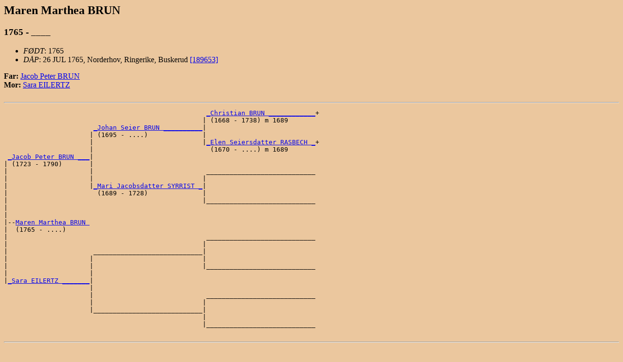

--- FILE ---
content_type: text/html
request_url: http://www.ofstad.info/d0031/g0000051.html
body_size: 4815
content:
<!DOCTYPE HTML PUBLIC "-//W3C//DTD HTML 3.2//EN">
<HTML>
<HEAD>
<TITLE>I122596: Maren Marthea  BRUN  (1765 - ____)
</TITLE>
<META NAME="Description" content="Maren Marthea  BRUN  (1765 - ____)">
<META NAME="Keywords" content="Maren Marthea  BRUN , GED2HTML, genealogy">
<META NAME="Generator" content="GED2HTML v3.6-WIN95 (Jan 18 2000)">
<META NAME="Date" content="05/06/2025 05:30:03 PM Vest-Europa (normaltid)">
</HEAD>
<BODY BGCOLOR="#ebc79e">
<H2><A NAME="I122596"></A>Maren Marthea  BRUN </H2>
<H3>1765 - ____</H3>
<UL>
<LI><EM>F�DT</EM>: 1765
<LI><EM>D�P</EM>: 26 JUL 1765, Norderhov, Ringerike, Buskerud
<A HREF="#189653">[189653]</A>
</UL>
<B>Far: </B> <A HREF="../d0040/g0000021.html#I122560">Jacob Peter  BRUN </A><BR>
<B>Mor: </B> <A HREF="../d0041/g0000021.html#I122561">Sara  EILERTZ </A><BR>
<BR>
<HR>
<PRE>
                                                    <A HREF="../d0056/g0000091.html#I30551">_Christian BRUN ____________</A>+
                                                   | (1668 - 1738) m 1689       
                       <A HREF="../d0092/g0000017.html#I108689">_Johan Seier BRUN __________</A>|
                      | (1695 - ....)              |
                      |                            |<A HREF="../d0003/g0000022.html#I30504">_Elen Seiersdatter RASBECH _</A>+
                      |                              (1670 - ....) m 1689       
 <A HREF="../d0040/g0000021.html#I122560">_Jacob Peter BRUN ___</A>|
| (1723 - 1790)       |
|                     |                             ____________________________
|                     |                            |                            
|                     |<A HREF="../d0025/g0000087.html#I108693">_Mari Jacobsdatter SYRRIST _</A>|
|                       (1689 - 1728)              |
|                                                  |____________________________
|                                                                               
|
|--<A HREF="../d0031/g0000051.html#I122596">Maren Marthea BRUN </A>
|  (1765 - ....)
|                                                   ____________________________
|                                                  |                            
|                      ____________________________|
|                     |                            |
|                     |                            |____________________________
|                     |                                                         
|<A HREF="../d0041/g0000021.html#I122561">_Sara EILERTZ _______</A>|
                      |
                      |                             ____________________________
                      |                            |                            
                      |____________________________|
                                                   |
                                                   |____________________________
                                                                                
</PRE>
<HR>
<P><A HREF="../persons.html">PERSONER</A></P>
<P>
<A NAME="189653">[<B>189653</B>]</A>
<A HREF="../sources.html#S1848">[S1848]</A>
<EM>
Milit�rslekten Brun<BR>
</EM>
<UL>
<LI><EM>SIDE</EM>: s. 26.<BR>
</UL>
<P><A HREF="http://www.ofstad.info">HJEMMESIDE</A></P>
<HR>
<EM>HTML opprettet av <A HREF="http://www.gendex.com/ged2html/">GED2HTML v3.6-WIN95 (Jan 18 2000)</A> den 06.05.2025 17:30:03 Vest-Europa (normaltid)</EM>.  
<HR>
<H2><A NAME="I178139"></A>Johan  DAHL </H2>
<H3>5 JUL 1914 - 20 DES 1915</H3>
<UL>
<LI><EM>F�DT</EM>: 5 JUL 1914, Kv�rnbakken, Mosvik, Nord-Tr�ndelag
<A HREF="#288054">[288054]</A>
<LI><EM>D�P</EM>: 2 AUG 1914, Mosvik kirke, Nord-Tr�ndelag
<A HREF="#288055">[288055]</A>
<LI><EM>D�D</EM>: 20 DES 1915, Kv�rnbakken, Mosvik, Nord-Tr�ndelag
<A HREF="#288056">[288056]</A>
<LI><EM>BEGRAVELSE</EM>: 28 DES 1915, Mosvik kirke, Nord-Tr�ndelag
<A HREF="#288057">[288057]</A>
</UL>
<B>Far: </B> <A HREF="../d0022/g0000051.html#I178130">John Nikolai Lorentsen  DAHL </A><BR>
<B>Mor: </B> <A HREF="../d0026/g0000051.html#I178134">Petra Martine  NIKOLAISDATTER </A><BR>
<BR>
<HR>
<PRE>
                                                                <A HREF="../d0095/g0000093.html#I82135">_Nils JENSEN ___________</A>+
                                                               | (1827 - 1894) m 1856   
                                 <A HREF="../d0006/g0000021.html#I178127">_Lorents Nilsen DAHL _________</A>|
                                | (.... - 1941) m 1883         |
                                |                              |<A HREF="../d0096/g0000093.html#I82136">_Jonetta LORENTZDATTER _</A>
                                |                                (1829 - 1915) m 1856   
 <A HREF="../d0022/g0000051.html#I178130">_John Nikolai Lorentsen DAHL __</A>|
| (1882 - 1948) m 1906          |
|                               |                               ________________________
|                               |                              |                        
|                               |<A HREF="../d0008/g0000021.html#I178129">_Ingeborg Anna J�RGENSDATTER _</A>|
|                                 (1857 - 1921) m 1883         |
|                                                              |________________________
|                                                                                       
|
|--<A HREF="../d0031/g0000051.html#I178139">Johan DAHL </A>
|  (1914 - ....)
|                                                               ________________________
|                                                              |                        
|                                ______________________________|
|                               |                              |
|                               |                              |________________________
|                               |                                                       
|<A HREF="../d0026/g0000051.html#I178134">_Petra Martine NIKOLAISDATTER _</A>|
  (1877 - 1965) m 1906          |
                                |                               ________________________
                                |                              |                        
                                |______________________________|
                                                               |
                                                               |________________________
                                                                                        
</PRE>
<HR>
<P><A HREF="../persons.html">PERSONER</A></P>
<P>
<A NAME="288054">[<B>288054</B>]</A>
<A HREF="../sources.html#S16477">[S16477]</A>
<EM>
Mosvik i Ytter�y, F�dte og d�pte 1914<BR>
</EM>
<UL>
<LI><EM>SIDE</EM>: s. 69.<BR>
</UL>
<P>
<A NAME="288055">[<B>288055</B>]</A>
<A HREF="../sources.html#S16477">[S16477]</A>
<EM>
Mosvik i Ytter�y, F�dte og d�pte 1914<BR>
</EM>
<UL>
<LI><EM>SIDE</EM>: s. 69.<BR>
</UL>
<P>
<A NAME="288056">[<B>288056</B>]</A>
<A HREF="../sources.html#S16459">[S16459]</A>
<EM>
Mosvik i Ytter�y, D�de og begravede 1915<BR>
</EM>
<UL>
<LI><EM>SIDE</EM>: s. 188.<BR>
</UL>
<P>
<A NAME="288057">[<B>288057</B>]</A>
<A HREF="../sources.html#S16459">[S16459]</A>
<EM>
Mosvik i Ytter�y, D�de og begravede 1915<BR>
</EM>
<UL>
<LI><EM>SIDE</EM>: s. 188.<BR>
</UL>
<P><A HREF="http://www.ofstad.info">HJEMMESIDE</A></P>
<HR>
<EM>HTML opprettet av <A HREF="http://www.gendex.com/ged2html/">GED2HTML v3.6-WIN95 (Jan 18 2000)</A> den 06.05.2025 17:30:03 Vest-Europa (normaltid)</EM>.  
<HR>
<H2><A NAME="I29819"></A>Henrik  DYBDAL </H2>
<H3>____ - ____</H3>
<UL>
<LI><EM>YRKE</EM>: Hytteskriver ved Dagaas Smeltehytte<BR>

<A HREF="#36059">[36059]</A>
</UL>
<B>Familie 1</B>
: <A HREF="../d0141/g0000018.html#I29740">Elisabeth  SCHJELDERUP </A>
<UL>
<LI><EM>EKTESKAP</EM>: FR 1741
<A HREF="#321731">[321731]</A>
</UL>
<BR>
<P><A HREF="../persons.html">PERSONER</A></P>
<P>
<A NAME="36059">[<B>36059</B>]</A>
<A HREF="../sources.html#S285">[S285]</A>
<EM>
Stamtavle over Sl�gten Bernhoft<BR>
</EM>
<UL>
<LI><EM>SIDE</EM>: s. 33.<BR>
</UL>
<P>
<A NAME="321731">[<B>321731</B>]</A>
<A HREF="../sources.html#S285">[S285]</A>
<EM>
Stamtavle over Sl�gten Bernhoft<BR>
</EM>
<UL>
<LI><EM>SIDE</EM>: s. 33.<BR>
</UL>
<P><A HREF="http://www.ofstad.info">HJEMMESIDE</A></P>
<HR>
<EM>HTML opprettet av <A HREF="http://www.gendex.com/ged2html/">GED2HTML v3.6-WIN95 (Jan 18 2000)</A> den 06.05.2025 17:30:03 Vest-Europa (normaltid)</EM>.  
<HR>
<H2><A NAME="I24452"></A>J�rgen Jensen  HASS </H2>
<H3>ABT 1710 - ABT 1754</H3>
<UL>
<LI><EM>YRKE</EM>: Skipper<BR>

<A HREF="#27417">[27417]</A>
<LI><EM>F�DT</EM>: ABT 1710
<A HREF="#27413">[27413]</A>
<A HREF="#27414">[27414]</A>
<LI><EM>D�D</EM>: ABT 1754
<A HREF="#27415">[27415]</A>
<A HREF="#27416">[27416]</A>
</UL>
<B>Far: </B> <A HREF="../d0105/g0000008.html#I27177">Jens J�rgensen  HASS </A><BR>
<B>Mor: </B> <A HREF="../d0106/g0000008.html#I27178">Margrethe Jacobsdatter  FALCH </A><BR>
<BR>
<B>Familie 1</B>
: <A HREF="../d0032/g0000051.html#I24453">Anna Sophie  BING </A>
<UL>
<LI><EM>EKTESKAP</EM>: 
<A HREF="#320226">[320226]</A>
</UL>
<OL>
<LI> <TT>+</TT><A HREF="../d0030/g0000051.html#I24451">Willatz Bing  HASS </A>
<LI> <TT>+</TT><A HREF="../d0107/g0000008.html#I27179">Margrethe Falch  HASS </A>
</OL>
<HR>
<PRE>
                                                          ____________________________
                                                         |                            
                                 <A HREF="../d0173/g0000040.html#I28073">_J�rgen JENSEN _________</A>|
                                |                        |
                                |                        |____________________________
                                |                                                     
 <A HREF="../d0105/g0000008.html#I27177">_Jens J�rgensen HASS __________</A>|
| (.... - 1727)                 |
|                               |                         <A HREF="../d0173/g0000085.html#I27565">_Jeremias HASE _____________</A>+
|                               |                        |                            
|                               |<A HREF="../d0174/g0000040.html#I28074">_Marit HASS ____________</A>|
|                                 (1663 - ....)          |
|                                                        |<A HREF="../d0172/g0000085.html#I27564">_Maren J�RGENSDATTER _______</A>+
|                                                                                     
|
|--<A HREF="../d0031/g0000051.html#I24452">J�rgen Jensen HASS </A>
|  (1710 - 1754)
|                                                         <A HREF="../d0118/g0000021.html#I27872">_Peder Jacobsen FALCH ______</A>+
|                                                        | (1591 - 1643) m 1624       
|                                <A HREF="../d0135/g0000088.html#I23548">_Jacob Pettersen FALCH _</A>|
|                               | (1631 - 1715)          |
|                               |                        |<A HREF="../d0083/g0000021.html#I27895">_Anna Jonsdatter BENKESTOK _</A>+
|                               |                          (1593 - 1673) m 1624       
|<A HREF="../d0106/g0000008.html#I27178">_Margrethe Jacobsdatter FALCH _</A>|
  (1687 - 1772)                 |
                                |                         ____________________________
                                |                        |                            
                                |<A HREF="../d0136/g0000088.html#I23549">_Margrethe NN __________</A>|
                                                         |
                                                         |____________________________
                                                                                      
</PRE>
<HR>
<P><A HREF="../persons.html">PERSONER</A></P>
<P>
<A NAME="27417">[<B>27417</B>]</A>
<A HREF="../sources.html#S377">[S377]</A>
<EM>
Wilhelmine Brandt<BR>
</EM>
<UL>
<LI><EM>SIDE</EM>: s. 98.<BR>
</UL>
<P>
<A NAME="27413">[<B>27413</B>]</A>
<A HREF="../sources.html#S377">[S377]</A>
<EM>
Wilhelmine Brandt<BR>
</EM>
<UL>
<LI><EM>SIDE</EM>: s. 98.<BR>
</UL>
<P>
<A NAME="27414">[<B>27414</B>]</A>
<A HREF="../sources.html#S1891">[S1891]</A>
<EM>
Stamtavle over presteslegten Lund fra Stod<BR>
</EM>
<UL>
<LI><EM>SIDE</EM>: s. 45.<BR>
</UL>
<P>
<A NAME="27415">[<B>27415</B>]</A>
<A HREF="../sources.html#S377">[S377]</A>
<EM>
Wilhelmine Brandt<BR>
</EM>
<UL>
<LI><EM>SIDE</EM>: s. 98.<BR>
</UL>
<P>
<A NAME="27416">[<B>27416</B>]</A>
<A HREF="../sources.html#S1891">[S1891]</A>
<EM>
Stamtavle over presteslegten Lund fra Stod<BR>
</EM>
<UL>
<LI><EM>SIDE</EM>: s. 45.<BR>
</UL>
<P>
<A NAME="320226">[<B>320226</B>]</A>
<A HREF="../sources.html#S1891">[S1891]</A>
<EM>
Stamtavle over presteslegten Lund fra Stod<BR>
</EM>
<UL>
<LI><EM>SIDE</EM>: s. 45.<BR>
</UL>
<P><A HREF="http://www.ofstad.info">HJEMMESIDE</A></P>
<HR>
<EM>HTML opprettet av <A HREF="http://www.gendex.com/ged2html/">GED2HTML v3.6-WIN95 (Jan 18 2000)</A> den 06.05.2025 17:30:03 Vest-Europa (normaltid)</EM>.  
<HR>
<H2><A NAME="I46986"></A>K�re Olai  IVERSEN </H2>
<H3>4 AUG 1911 - ____</H3>
<UL>
<LI><EM>F�DT</EM>: 4 AUG 1911, Elvemo, S�rreisa, Troms
<A HREF="#63127">[63127]</A>
<LI><EM>D�P</EM>: 25 AUG 1912, S�rreisa, Troms
<A HREF="#63128">[63128]</A>
<LI><EM>KONFIRMASJON</EM>: 13 SEP 1925, T�mmervik, S�rreisa, Troms
<A HREF="#63129">[63129]</A>
</UL>
<B>Far: </B> <A HREF="../d0036/g0000015.html#I22019">Odin Mejer  IVERSEN </A><BR>
<B>Mor: </B> <A HREF="../d0159/g0000084.html#I22020">Hansine Henriette Castberg  KASPERSDATTER </A><BR>
<BR>
<B>Familie 1</B>
: <A HREF="../d0010/g0000021.html#I46978">Asbj�rg Johanna  NIKOLAISEN </A>
<UL>
<LI><EM>EKTESKAP</EM>: 1940, S�rreisa, Troms
<A HREF="#326415">[326415]</A>
</UL>
<OL>
<LI> <TT>&nbsp;</TT><A HREF="../d0032/g0000051.html#I46987">Odd Hugo  IVERSEN </A>
<LI> <TT>&nbsp;</TT><A HREF="../d0033/g0000051.html#I46988">Nils Magne  IVERSEN </A>
</OL>
<HR>
<PRE>
                                                                           __
                                                                          |  
                                             <A HREF="../d0095/g0000050.html#I23195">_Iver OLSEN _________________</A>|
                                            | (1849 - ....)               |
                                            |                             |__
                                            |                                
 <A HREF="../d0036/g0000015.html#I22019">_Odin Mejer IVERSEN _______________________</A>|
| (1884 - ....) m 1910                      |
|                                           |                              __
|                                           |                             |  
|                                           |<A HREF="../d0096/g0000050.html#I23196">_Mette Marie OLSDATTER ______</A>|
|                                             (1858 - ....)               |
|                                                                         |__
|                                                                            
|
|--<A HREF="../d0031/g0000051.html#I46986">K�re Olai IVERSEN </A>
|  (1911 - ....)
|                                                                          __
|                                                                         |  
|                                            <A HREF="../d0093/g0000079.html#I45550">_Kasper Olaus KRISTOFFERSEN _</A>|
|                                           | (1848 - ....)               |
|                                           |                             |__
|                                           |                                
|<A HREF="../d0159/g0000084.html#I22020">_Hansine Henriette Castberg KASPERSDATTER _</A>|
   m 1910                                   |
                                            |                              __
                                            |                             |  
                                            |<A HREF="../d0094/g0000079.html#I45551">_Mette GUNNARSDATTER ________</A>|
                                              (1850 - ....)               |
                                                                          |__
                                                                             
</PRE>
<HR>
<P><A HREF="../persons.html">PERSONER</A></P>
<P>
<A NAME="63127">[<B>63127</B>]</A>
<A HREF="../sources.html#S3227">[S3227]</A>
<EM>
S�rreisa i Tran�y, F�dte og d�pte 1912<BR>
</EM>
<UL>
<LI><EM>SIDE</EM>: s. 31.<BR>
</UL>
<P>
<A NAME="63128">[<B>63128</B>]</A>
<A HREF="../sources.html#S3227">[S3227]</A>
<EM>
S�rreisa i Tran�y, F�dte og d�pte 1912<BR>
</EM>
<UL>
<LI><EM>SIDE</EM>: s. 31.<BR>
</UL>
<P>
<A NAME="63129">[<B>63129</B>]</A>
<A HREF="../sources.html#S3062">[S3062]</A>
<EM>
S�rreisa i Tran�y, Konfirmerte 1925<BR>
</EM>
<UL>
<LI><EM>SIDE</EM>: s. 116.<BR>
</UL>
<P>
<A NAME="326415">[<B>326415</B>]</A>
<A HREF="../sources.html#S86">[S86]</A>
<EM>
Jarle Gamst Pedersen, Senja.<BR>
</EM>
<P><A HREF="http://www.ofstad.info">HJEMMESIDE</A></P>
<HR>
<EM>HTML opprettet av <A HREF="http://www.gendex.com/ged2html/">GED2HTML v3.6-WIN95 (Jan 18 2000)</A> den 06.05.2025 17:30:03 Vest-Europa (normaltid)</EM>.  
<HR>
<H2><A NAME="I141636"></A>Mari Hansdatter  KOLTERUD </H2>
<H3>14 OKT 1815 - 27 MAI 1880</H3>
<UL>
<LI><EM>F�DT</EM>: 14 OKT 1815, Kolterud, Nordsinnen, Nordre Land, Oppland
<A HREF="#221379">[221379]</A>
<LI><EM>D�P</EM>: 12 NOV 1815, Hogne kirke, Land, Oppland
<A HREF="#221380">[221380]</A>
<LI><EM>D�D</EM>: 27 MAI 1880, Munkelien, Land, Oppland
<A HREF="#221381">[221381]</A>
</UL>
<B>Familie 1</B>
: <A HREF="../d0030/g0000051.html#I141635">Nils Olss�n  MUNKELIEN </A>
<UL>
<LI><EM>EKTESKAP</EM>: 20 JUL 1835, Land, Oppland
<A HREF="#349878">[349878]</A>
</UL>
<BR>
<P><A HREF="../persons.html">PERSONER</A></P>
<P>
<A NAME="221379">[<B>221379</B>]</A>
<A HREF="../sources.html#S1866">[S1866]</A>
<EM>
Familien Thomle<BR>
</EM>
<UL>
<LI><EM>SIDE</EM>: s. 122.<BR>
</UL>
<P>
<A NAME="221380">[<B>221380</B>]</A>
<A HREF="../sources.html#S1866">[S1866]</A>
<EM>
Familien Thomle<BR>
</EM>
<UL>
<LI><EM>SIDE</EM>: s. 122.<BR>
</UL>
<P>
<A NAME="221381">[<B>221381</B>]</A>
<A HREF="../sources.html#S1866">[S1866]</A>
<EM>
Familien Thomle<BR>
</EM>
<UL>
<LI><EM>SIDE</EM>: s. 122.<BR>
</UL>
<P>
<A NAME="349878">[<B>349878</B>]</A>
<A HREF="../sources.html#S1866">[S1866]</A>
<EM>
Familien Thomle<BR>
</EM>
<UL>
<LI><EM>SIDE</EM>: s. 122.<BR>
</UL>
<P><A HREF="http://www.ofstad.info">HJEMMESIDE</A></P>
<HR>
<EM>HTML opprettet av <A HREF="http://www.gendex.com/ged2html/">GED2HTML v3.6-WIN95 (Jan 18 2000)</A> den 06.05.2025 17:30:03 Vest-Europa (normaltid)</EM>.  
<HR>
<H2><A NAME="I97162"></A>Hans Petter  M�KLEBUST </H2>
<A HREF="#147059">[147059]</A>
<H3>____ - ____</H3>
<B>Mor: </B> <A HREF="../d0030/g0000051.html#I97161">Hildur  M�KLEBUST </A><BR>
<BR>
<HR>
<PRE>
                                                  _________________________
                                                 |                         
                       __________________________|
                      |                          |
                      |                          |_________________________
                      |                                                    
 _____________________|
|                     |
|                     |                           _________________________
|                     |                          |                         
|                     |__________________________|
|                                                |
|                                                |_________________________
|                                                                          
|
|--<A HREF="../d0031/g0000051.html#I97162">Hans Petter M�KLEBUST </A>
|  
|                                                 _________________________
|                                                |                         
|                      __________________________|
|                     |                          |
|                     |                          |_________________________
|                     |                                                    
|<A HREF="../d0030/g0000051.html#I97161">_Hildur M�KLEBUST ___</A>|
                      |
                      |                           <A HREF="../d0096/g0000081.html#I97156">_Lars Knudsen M�KLEBUST _</A>
                      |                          | (1844 - ....) m 1886    
                      |<A HREF="../d0029/g0000051.html#I97160">_Elida Katrine MYKLEBUST _</A>|
                        (1890 - 1953)            |
                                                 |<A HREF="../d0068/g0000051.html#I97141">_Emilie Marie BLIX ______</A>+
                                                    m 1886                 
</PRE>
<HR>
<P><A HREF="../persons.html">PERSONER</A></P>
<P>
<A NAME="147059">[<B>147059</B>]</A>
lever - detaljer utelatt
<P>
<P><A HREF="http://www.ofstad.info">HJEMMESIDE</A></P>
<HR>
<EM>HTML opprettet av <A HREF="http://www.gendex.com/ged2html/">GED2HTML v3.6-WIN95 (Jan 18 2000)</A> den 06.05.2025 17:30:03 Vest-Europa (normaltid)</EM>.  
<HR>
<H2><A NAME="I116432"></A>Anne Marie  RITZAU </H2>
<H3>____ - ____</H3>
<B>Familie 1</B>
: <A HREF="../d0030/g0000051.html#I116431">Nicolai Fredrik  BERNER </A>
<UL>
<LI><EM>EKTESKAP</EM>: K�benhavn, Danmark
<A HREF="#341827">[341827]</A>
</UL>
<OL>
<LI> <TT>&nbsp;</TT><A HREF="../d0032/g0000051.html#I116433">Christian Tobias  BERNER </A>
<LI> <TT>&nbsp;</TT><A HREF="../d0033/g0000051.html#I116434">Fredrik Wikhelm  BERNER </A>
<LI> <TT>+</TT><A HREF="../d0034/g0000051.html#I116435">Martin Roselius  BERNER </A>
<LI> <TT>&nbsp;</TT><A HREF="../d0060/g0000081.html#I116448">Lauritz  BERNER </A>
<LI> <TT>&nbsp;</TT><A HREF="../d0061/g0000081.html#I116449">Carl  BERNER </A>
<LI> <TT>&nbsp;</TT><A HREF="../d0184/g0000050.html#I116450">Marie  BERNER </A>
</OL>
<P><A HREF="../persons.html">PERSONER</A></P>
<P>
<A NAME="341827">[<B>341827</B>]</A>
<A HREF="../sources.html#S1779">[S1779]</A>
<EM>
Stamtavle over familien Berner<BR>
</EM>
<UL>
<LI><EM>SIDE</EM>: s. 17.<BR>
</UL>
<P><A HREF="http://www.ofstad.info">HJEMMESIDE</A></P>
<HR>
<EM>HTML opprettet av <A HREF="http://www.gendex.com/ged2html/">GED2HTML v3.6-WIN95 (Jan 18 2000)</A> den 06.05.2025 17:30:03 Vest-Europa (normaltid)</EM>.  
<HR>
<H2><A NAME="I188310"></A>Margrethe Agnete  SCHANCHE </H2>
<H3>18 AUG 1774 - 30 MAI 1851</H3>
<UL>
<LI><EM>F�DT</EM>: 18 AUG 1774, Hosanger, Hordaland
<A HREF="#310343">[310343]</A>
<LI><EM>D�D</EM>: 30 MAI 1851, Holmestrand, Vestfold
<A HREF="#310344">[310344]</A>
<LI><EM>BEGRAVELSE</EM>: 5 JUN 1851, Holmestrand kirke, Vestfold
<A HREF="#310345">[310345]</A>
</UL>
<B>Far: </B> <A HREF="../d0169/g0000012.html#I27317">Carsten Henrik  SCHANCHE </A><BR>
<B>Mor: </B> <A HREF="../d0031/g0000014.html#I27478">Karen Maria  GARMANN </A><BR>
<BR>
<B>Familie 1</B>
: <A HREF="../d0036/g0000051.html#I188315">Jens Christian  SARTZ </A>
<UL>
<LI><EM>EKTESKAP</EM>: 15 JAN 1795
<A HREF="#361084">[361084]</A>
</UL>
<BR>
<HR>
<PRE>
                                                                   <A HREF="../d0122/g0000078.html#I27149">_Joen Andersen Finvedgaard SCHANCHE _</A>+
                                                                  | (1679 - 1748) m 1713                
                            <A HREF="../d0142/g0000008.html#I27156">_Jens Joensen SCHANCKE _______________</A>|
                           | (1717 - ....) m 1740                 |
                           |                                      |<A HREF="../d0178/g0000058.html#I26982">_Ellen Andersdatter BORCHMANN _______</A>+
                           |                                        (1690 - 1765) m 1713                
 <A HREF="../d0169/g0000012.html#I27317">_Carsten Henrik SCHANCHE _</A>|
| (1744 - 1789) m 1773     |
|                          |                                       <A HREF="../d0162/g0000012.html#I27310">_Carsten Henrichsen SCHI�DT _________</A>+
|                          |                                      | (1687 - 1737)                       
|                          |<A HREF="../d0148/g0000082.html#I27309">_Margrethe Agnethe Henriksen SCHI�DT _</A>|
|                            (1717 - 1761) m 1740                 |
|                                                                 |<A HREF="../d0163/g0000012.html#I27311">_Anna Juliane TOSTRUP _______________</A>
|                                                                   (1685 - 1751)                       
|
|--<A HREF="../d0031/g0000051.html#I188310">Margrethe Agnete SCHANCHE </A>
|  (1774 - ....)
|                                                                  <A HREF="../d0076/g0000041.html#I162874">_Johan GARMANN ______________________</A>+
|                                                                 | (1675 - 1730) m 1709                
|                           <A HREF="../d0032/g0000014.html#I27479">_Johan GARMANN _______________________</A>|
|                          | (1717 - 1768) m 1743                 |
|                          |                                      |<A HREF="../d0077/g0000041.html#I162875">_Karen FRIMANN ______________________</A>+
|                          |                                        (1683 - 1770) m 1709                
|<A HREF="../d0031/g0000014.html#I27478">_Karen Maria GARMANN _____</A>|
  (1756 - 1808) m 1773     |
                           |                                       <A HREF="../d0125/g0000055.html#I36927">_Henrich von der LIPPE ______________</A>
                           |                                      |                                     
                           |<A HREF="../d0155/g0000083.html#I27480">_Wenche Henrichsdatter von der LIPPE _</A>|
                             (1722 - ....) m 1743                 |
                                                                  |<A HREF="../d0165/g0000022.html#I36894">_Anne Hansdatter KIEMLER ____________</A>+
                                                                    (1689 - 1725)                       
</PRE>
<HR>
<P><A HREF="../persons.html">PERSONER</A></P>
<P>
<A NAME="310343">[<B>310343</B>]</A>
<A HREF="../sources.html#S227">[S227]</A>
<EM>
Skanke �tten (1995)<BR>
</EM>
<UL>
<LI><EM>SIDE</EM>: s. 286.<BR>
</UL>
<P>
<A NAME="310344">[<B>310344</B>]</A>
<A HREF="../sources.html#S20747">[S20747]</A>
<EM>
Holmestrand i Holmestrand, Ministerialbok nr. 2 (1840-1866)<BR>
</EM>
<UL>
<LI><EM>SIDE</EM>: s. 357.<BR>
<LI><EM>DATA</EM>: 
<P><EM>
D�de og begravede 1851
</EM></P>
</UL>
<P>
<A NAME="310345">[<B>310345</B>]</A>
<A HREF="../sources.html#S20747">[S20747]</A>
<EM>
Holmestrand i Holmestrand, Ministerialbok nr. 2 (1840-1866)<BR>
</EM>
<UL>
<LI><EM>SIDE</EM>: s. 357.<BR>
<LI><EM>DATA</EM>: 
<P><EM>
D�de og begravede 1851
</EM></P>
</UL>
<P>
<A NAME="361084">[<B>361084</B>]</A>
<A HREF="../sources.html#S227">[S227]</A>
<EM>
Skanke �tten (1995)<BR>
</EM>
<UL>
<LI><EM>SIDE</EM>: s. 286.<BR>
</UL>
<P><A HREF="http://www.ofstad.info">HJEMMESIDE</A></P>
<HR>
<EM>HTML opprettet av <A HREF="http://www.gendex.com/ged2html/">GED2HTML v3.6-WIN95 (Jan 18 2000)</A> den 06.05.2025 17:30:03 Vest-Europa (normaltid)</EM>.  
<HR>
</BODY>
</HTML>
